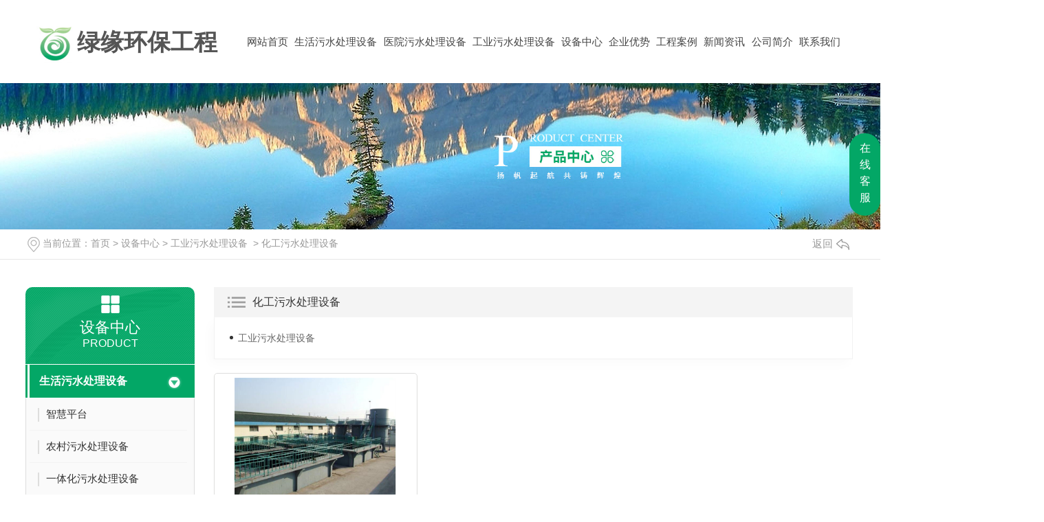

--- FILE ---
content_type: text/html; charset=utf-8
request_url: http://www.zzlyhb.cn/hgwsclsb/
body_size: 9763
content:
<!DOCTYPE html PUBLIC "-//W3C//DTD XHTML 1.0 Transitional//EN" "http://www.w3.org/TR/xhtml1/DTD/xhtml1-transitional.dtd">
<html xmlns="http://www.w3.org/1999/xhtml">
<head>
<meta http-equiv="Content-Type" content="text/html; charset=utf-8" />
<meta name="Copyright" content="All Rights Reserved btoe.cn" />
<meta http-equiv="X-UA-Compatible" content="IE=edge,chrome=1" />
<meta name="viewport" content="width=device-width, initial-scale=1">
<title>化工污水处理设备-郑州绿缘环保工程有限公司</title>
<meta name="keywords" content="化工污水处理设备" />
<meta name="description" content="" />
<link href="/templates/pc_wjdh/css/css.css" rel="stylesheet" type="text/css" />
<link rel="stylesheet" type="text/css" media="screen" href="/templates/pc_wjdh/css/bootstrap.min.css" />
<link rel="stylesheet" type="text/css" media="screen" href="/templates/pc_wjdh/css/swiper-3.4.2.min.css" />
<link rel="stylesheet" type="text/css" media="screen" href="/templates/pc_wjdh/css/common.css" />

<meta name="baidu-site-verification" content="codeva-MBODLs9REC" />
</head>
<body>
<!-- top -->
<div class="header"></div>
<div class="top_bg" id="fixedNav">
  <div class="top_con">
    <div class="logo">
      <h1><a href="/"><img src="http://img.dlwjdh.com/upload/11818/220630/893480784c8b5eef6105b39caf0ab362@362X405.png" alt="绿缘环保工程">绿缘环保工程</a></h1>
    </div>
    <!-- 导航 -->
    <div class="nav_bg">
      <div class="menu" >
        <ul>
          
          <li>
            
            <a href="/"  title="网站首页">网站首页</a></li>
          
          <li class="drop-down">
            
            <a href="http://www.zzlyhb.cn/p1/"  title="生活污水处理设备">生活污水处理设备</a>
            
          </li>
          
          <li class="drop-down">
            
            <a href="http://www.zzlyhb.cn/yywsclsb88/"  title="医院污水处理设备">医院污水处理设备</a>
            
          </li>
          
          <li class="drop-down">
            
            <a href="http://www.zzlyhb.cn/gywsclsbTN/"  title="工业污水处理设备">工业污水处理设备</a>
            
          </li>
          
          <li class="drop-down">
            
            <a href="http://www.zzlyhb.cn/products/"  title="设备中心">设备中心</a>
            
            <div class="sec pro">
              <div class="pro_l">
                <div class="pro_title">
                  <h5><a href="http://www.zzlyhb.cn/products/" title="产品中心">产品<i>中心</i></a></h5>
                  <span>Product Center</span> </div>
                <h6>您的选择是我们的动力，<br/>
                  选择我们，我们与您一起携手创造未来。</h6>
                <p><img src="/templates/pc_wjdh/images/nav_ico1.png" alt="电话：">电话：400-999-8870</p>
                <p><img src="/templates/pc_wjdh/images/nav_ico2.png" alt="邮箱："> 邮箱：zzlyhb@163.com</p>
                <p><img src="/templates/pc_wjdh/images/nav_ico3.png" alt="地址"> 地址：郑州市金水区东风路世博中心2717</p>
                <div class="zx"><a href="http://wpa.qq.com/msgrd?v=3&site=qq&menu=yes&uin=919392295" rel="external nofollow" target="_blank" title="在线咨询">在线咨询</a></div>
              </div>
              <div class="pro_r_list">
                <div class="hd">
                  <ul>
                    
                    <li><a href="http://www.zzlyhb.cn/p1/"  title="生活污水处理设备">生活污水处理设备</a></li>
                    
                    <li><a href="http://www.zzlyhb.cn/yywsclsb88/"  title="医院污水处理设备">医院污水处理设备</a></li>
                    
                    <li><a href="http://www.zzlyhb.cn/gywsclsbTN/"  title="工业污水处理设备">工业污水处理设备</a></li>
                    
                    <li><a href="http://www.zzlyhb.cn/yzwsclsbX4/"  title="养殖污水处理设备">养殖污水处理设备</a></li>
                    
                    <li><a href="http://www.zzlyhb.cn/ljslyclsb/"  title="垃圾渗滤液处理设备">垃圾渗滤液处理设备</a></li>
                    
                    <li><a href="http://www.zzlyhb.cn/yshsclsb/"  title="雨水回收处理设备">雨水回收处理设备</a></li>
                    
                  </ul>
                </div>
                <div class="bd">
                  <ul>
                    
                    <li>
                      
                      <dl>
                        <dt> <a href="http://www.zzlyhb.cn/mbrythwsclsb/1380906.html"><img src="http://img.dlwjdh.com/upload/11818/210528/5d0d335107a8fae35f22dd25653e63b7.jpg" alt="MBR一体化处理设备"></a> </dt>
                        <dd>
                          <h5><a href="http://www.zzlyhb.cn/mbrythwsclsb/1380906.html">MBR一体化处理设备</a></h5>
                          <a href="http://www.zzlyhb.cn/mbrythwsclsb/1380906.html" class="more"></a> </dd>
                      </dl>
                      
                      <dl>
                        <dt> <a href="http://www.zzlyhb.cn/ncwsclsb/2203159.html"><img src="http://img.dlwjdh.com/upload/11818/240322/9d50ad33a7d1936aa4e14a35f90f9cc3.jpg" alt="农村污水处理设备安装"></a> </dt>
                        <dd>
                          <h5><a href="http://www.zzlyhb.cn/ncwsclsb/2203159.html">农村污水处理设备安装</a></h5>
                          <a href="http://www.zzlyhb.cn/ncwsclsb/2203159.html" class="more"></a> </dd>
                      </dl>
                      
                      <dl>
                        <dt> <a href="http://www.zzlyhb.cn/ncwsclsb/2203158.html"><img src="http://img.dlwjdh.com/upload/11818/240322/657534eb74e144a529fc0a12e832da6a.jpg" alt="农村污水处理设备安装"></a> </dt>
                        <dd>
                          <h5><a href="http://www.zzlyhb.cn/ncwsclsb/2203158.html">农村污水处理设备安装</a></h5>
                          <a href="http://www.zzlyhb.cn/ncwsclsb/2203158.html" class="more"></a> </dd>
                      </dl>
                      
                    </li>
                    
                    <li>
                      
                      <dl>
                        <dt> <a href="http://www.zzlyhb.cn/wsyxl/2128394.html"><img src="http://img.dlwjdh.com/upload/11818/230919/634066f9d56c86d3a01ca5ac7879fada.jpg" alt="卫生院污水处理设备"></a> </dt>
                        <dd>
                          <h5><a href="http://www.zzlyhb.cn/wsyxl/2128394.html">卫生院污水处理设备</a></h5>
                          <a href="http://www.zzlyhb.cn/wsyxl/2128394.html" class="more"></a> </dd>
                      </dl>
                      
                      <dl>
                        <dt> <a href="http://www.zzlyhb.cn/wsyxl/2128395.html"><img src="http://img.dlwjdh.com/upload/11818/230919/95dc12eec2d6bcaa4e967a860afe8601.jpg" alt="卫生院污水处理设备"></a> </dt>
                        <dd>
                          <h5><a href="http://www.zzlyhb.cn/wsyxl/2128395.html">卫生院污水处理设备</a></h5>
                          <a href="http://www.zzlyhb.cn/wsyxl/2128395.html" class="more"></a> </dd>
                      </dl>
                      
                      <dl>
                        <dt> <a href="http://www.zzlyhb.cn/wsyxl/2128396.html"><img src="http://img.dlwjdh.com/upload/11818/230919/cf6905ebcf3f9888e88ab0ac765d297e.jpg" alt="卫生院污水处理设备"></a> </dt>
                        <dd>
                          <h5><a href="http://www.zzlyhb.cn/wsyxl/2128396.html">卫生院污水处理设备</a></h5>
                          <a href="http://www.zzlyhb.cn/wsyxl/2128396.html" class="more"></a> </dd>
                      </dl>
                      
                    </li>
                    
                    <li>
                      
                      <dl>
                        <dt> <a href="http://www.zzlyhb.cn/mkwsclsb/2083583.html"><img src="http://img.dlwjdh.com/upload/11818/230617/3c4ed17c6c1c8792ccc2948421da2a6a.jpg" alt="煤矿污水处理设备"></a> </dt>
                        <dd>
                          <h5><a href="http://www.zzlyhb.cn/mkwsclsb/2083583.html">煤矿污水处理设备</a></h5>
                          <a href="http://www.zzlyhb.cn/mkwsclsb/2083583.html" class="more"></a> </dd>
                      </dl>
                      
                      <dl>
                        <dt> <a href="http://www.zzlyhb.cn/spwsclsb/1904525.html"><img src="http://img.dlwjdh.com/upload/11818/220712/1776ec3ec1ce58fa4c66dcf8285d4229.jpg" alt="食品厂污水处理设备"></a> </dt>
                        <dd>
                          <h5><a href="http://www.zzlyhb.cn/spwsclsb/1904525.html">食品厂污水处理设备</a></h5>
                          <a href="http://www.zzlyhb.cn/spwsclsb/1904525.html" class="more"></a> </dd>
                      </dl>
                      
                      <dl>
                        <dt> <a href="http://www.zzlyhb.cn/spwsclsb/1879883.html"><img src="http://img.dlwjdh.com/upload/11818/220613/e543100ebae179d0d15e7d73729e9207.jpg" alt="食品厂污水处理项目"></a> </dt>
                        <dd>
                          <h5><a href="http://www.zzlyhb.cn/spwsclsb/1879883.html">食品厂污水处理项目</a></h5>
                          <a href="http://www.zzlyhb.cn/spwsclsb/1879883.html" class="more"></a> </dd>
                      </dl>
                      
                    </li>
                    
                    <li>
                      
                      <dl>
                        <dt> <a href="http://www.zzlyhb.cn/ylyzwsclsb/1379966.html"><img src="http://img.dlwjdh.com/upload/11818/210528/18def193a06ff59c81d1f22352f72469.jpg" alt="养殖场污水处理设备"></a> </dt>
                        <dd>
                          <h5><a href="http://www.zzlyhb.cn/ylyzwsclsb/1379966.html">养殖场污水处理设备</a></h5>
                          <a href="http://www.zzlyhb.cn/ylyzwsclsb/1379966.html" class="more"></a> </dd>
                      </dl>
                      
                      <dl>
                        <dt> <a href="http://www.zzlyhb.cn/ncwsclsb86/1379958.html"><img src="http://img.dlwjdh.com/upload/11818/210528/edda90bdf824f5996c1e2660edf16402.jpg" alt="牛场污水处理设备"></a> </dt>
                        <dd>
                          <h5><a href="http://www.zzlyhb.cn/ncwsclsb86/1379958.html">牛场污水处理设备</a></h5>
                          <a href="http://www.zzlyhb.cn/ncwsclsb86/1379958.html" class="more"></a> </dd>
                      </dl>
                      
                      <dl>
                        <dt> <a href="http://www.zzlyhb.cn/zcwsclsb/1179936.html"><img src="http://img.dlwjdh.com/upload/11818/210528/c1d4a0d497d454956d5d8c6d19d9fcab.jpg" alt="猪场污水处理设备"></a> </dt>
                        <dd>
                          <h5><a href="http://www.zzlyhb.cn/zcwsclsb/1179936.html">猪场污水处理设备</a></h5>
                          <a href="http://www.zzlyhb.cn/zcwsclsb/1179936.html" class="more"></a> </dd>
                      </dl>
                      
                    </li>
                    
                    <li>
                      
                      <dl>
                        <dt> <a href="http://www.zzlyhb.cn/ljslyclsbRV/1248695.html"><img src="http://img.dlwjdh.com/upload/11818/240102/815546b98408cd5dabd5cd246baacd62.jpg" alt="垃圾渗滤液处理设备"></a> </dt>
                        <dd>
                          <h5><a href="http://www.zzlyhb.cn/ljslyclsbRV/1248695.html">垃圾渗滤液处理设备</a></h5>
                          <a href="http://www.zzlyhb.cn/ljslyclsbRV/1248695.html" class="more"></a> </dd>
                      </dl>
                      
                    </li>
                    
                    <li>
                      
                      <dl>
                        <dt> <a href="http://www.zzlyhb.cn/yshsclsb/1379975.html"><img src="http://img.dlwjdh.com/upload/11818/210528/86f1e004a1f6de266d6a6a86d6d5ae3c.jpg" alt="河南雨水回收处理设备"></a> </dt>
                        <dd>
                          <h5><a href="http://www.zzlyhb.cn/yshsclsb/1379975.html">河南雨水回收处理设备</a></h5>
                          <a href="http://www.zzlyhb.cn/yshsclsb/1379975.html" class="more"></a> </dd>
                      </dl>
                      
                    </li>
                    
                  </ul>
                </div>
              </div>
            </div>
            
          </li>
          
          <li class="drop-down">
            
            <a href="http://www.zzlyhb.cn/p9/"  title="企业优势">企业优势</a>
            
          </li>
          
          <li class="drop-down">
            
            <a href="http://www.zzlyhb.cn/case/"  title="工程案例">工程案例</a>
            
          </li>
          
          <li class="drop-down">
            
            <a href="http://www.zzlyhb.cn/news/"  title="新闻资讯">新闻资讯</a>
            
          </li>
          
          <li class="drop-down">
            
            <a href="http://www.zzlyhb.cn/aboutus/"  title="公司简介">公司简介</a>
            
            <div class="sec">
              <div class="ab_t">
                <h5><a href="http://www.zzlyhb.cn/aboutus/" title="关于我们">关于<i>我们</i></a></h5>
                <span>About us</span> </div>
              <div class="ab_list">
                <ul>
                  <li>
                    <div class="ab_l">
                      <div class="pic"><a href="http://www.zzlyhb.cn/aboutus/"><img src="/templates/pc_wjdh/images/about1.jpg"></a></div>
                      <div class="txt"> <a href="http://www.zzlyhb.cn/aboutus/">企业简介 <i>Company profile</i></a> </div>
                    </div>
                    <div class="more"><a href="http://www.zzlyhb.cn/aboutus/">more </a></div>
                  </li>
                  <li>
                    <div class="ab_l">
                      <div class="pic"><a href="http://www.zzlyhb.cn/honor/"><img src="/templates/pc_wjdh/images/about2.jpg"></a></div>
                      <div class="txt"> <a href="http://www.zzlyhb.cn/honor/">荣誉资质 <i>Honorable Mention </i></a> </div>
                    </div>
                    <div class="more"><a href="http://www.zzlyhb.cn/honor/">more </a></div>
                  </li>
                  <li>
                    <div class="ab_l">
                      <div class="pic"><a href="http://www.zzlyhb.cn/contact/"><img src="/templates/pc_wjdh/images/about3.jpg"></a></div>
                      <div class="txt"> <a href="http://www.zzlyhb.cn/contact/">联系我们 <i>Contact us</i></a> </div>
                    </div>
                    <div class="more"><a href="http://www.zzlyhb.cn/contact/">more </a></div>
                  </li>
                </ul>
              </div>
            </div>
            
          </li>
          
          <li class="drop-down">
            
            <a href="http://www.zzlyhb.cn/contact/"  title="联系我们">联系我们</a>
            
          </li>
          
        </ul>
      </div>
    </div>
    <div class="topxunpan">
      <div class="xp" id="xunpanText" data-tiptitle="请您登录网站后台查看！"> <img src="/templates/pc_wjdh/images/xunpan.png" alt="询盘">
        您暂无未读询盘信息!
        <div id="xunpantip"></div>
      </div>
    </div>
  </div>
  <div class="clear"></div>
</div>
<!-- mbanner -->

<div class="mbanner col-lg-12 col-md-12">
  <div class="row">
    
    <img src="http://img.dlwjdh.com/upload/11818/201128/a43e3aecd424d0ce0528f3348fa99c60@1920X320.jpg" alt="设备中心">
    
  </div>
</div>
<div class="clearboth"></div>

<!-- caseMenu -->
<div class="caseMenuTop">
  <div class="container">
    <div class="row">
      <div class="caseMenuL col-lg-9 col-md-9 col-sm-9 col-xs-9"> <i><img src="/templates/pc_wjdh/img/locationIco.png" alt="当前位置"></i>
        当前位置：<a href="/">首页</a>&nbsp;&gt;&nbsp;<a href="/products/">设备中心</a>&nbsp;&gt;&nbsp;<a href="/gywsclsbTN/">工业污水处理设备</a>&nbsp;&nbsp;&gt;&nbsp;<a href="/hgwsclsb/">化工污水处理设备</a>
      </div>
      <div class="caseMenuR col-xs-3 col-sm-3 col-md-3 col-lg-3"> <i class="text-right"><a href="javascript:;" onClick="javascript :history.back(-1);">返回<img src="/templates/pc_wjdh/img/ca1.png" alt="返回"></a></i> </div>
      <div class="clearboth"></div>
    </div>
  </div>
</div>
<div class="clearboth"></div>
<div class="proList">
  <div class="container">
    <div class="row">
      <div class="proListL  col-xs-12 col-lg-2-0">
        <div class="proListTop">
          
          <img src="/templates/pc_wjdh/img/proL.png" alt="设备中心" class="proBg">
          <div class="prouctsTitle"> <img src="/templates/pc_wjdh/img/products.png" alt="设备中心" class="pro-ico">
            <h3>设备中心</h3>
            <p>Product</p>
          </div>
          
        </div>
        <div class="row">
          <div class="proList_classify">
  
  <div class="sidepromenu col-xs-6 col-sm-6 col-md-12 col-lg-12">
    <div class="proListclass1"><i></i> <a href="http://www.zzlyhb.cn/p1/" title="生活污水处理设备" class="proListclass2">生活污水处理设备</a><b></b></div>
    <ul>
      <li>
        <p>
          
          <a href="http://www.zzlyhb.cn/zhpt/" title="智慧平台"><b></b><span>智慧平台</span></a>
          
          <a href="http://www.zzlyhb.cn/ncwsclsb/" title="农村污水处理设备"><b></b><span>农村污水处理设备</span></a>
          
          <a href="http://www.zzlyhb.cn/ythwsclsb/" title="一体化污水处理设备"><b></b><span>一体化污水处理设备</span></a>
          
          <a href="http://www.zzlyhb.cn/mbrythwsclsb/" title="MBR一体化污水处理设备"><b></b><span>MBR一体化污水处理设备</span></a>
          
        </p>
      </li>
    </ul>
  </div>
  
  <div class="sidepromenu col-xs-6 col-sm-6 col-md-12 col-lg-12">
    <div class="proListclass1"><i></i> <a href="http://www.zzlyhb.cn/yywsclsb88/" title="医院污水处理设备" class="proListclass2">医院污水处理设备</a><b></b></div>
    <ul>
      <li>
        <p>
          
          <a href="http://www.zzlyhb.cn/dxyyxl/" title="大型医院系列"><b></b><span>大型医院系列</span></a>
          
          <a href="http://www.zzlyhb.cn/wsyxl/" title="卫生院系列"><b></b><span>卫生院系列</span></a>
          
        </p>
      </li>
    </ul>
  </div>
  
  <div class="sidepromenu col-xs-6 col-sm-6 col-md-12 col-lg-12">
    <div class="proListclass1"><i></i> <a href="http://www.zzlyhb.cn/gywsclsbTN/" title="工业污水处理设备" class="proListclass2">工业污水处理设备</a><b></b></div>
    <ul>
      <li>
        <p>
          
          <a href="http://www.zzlyhb.cn/hgwsclsb/" title="化工污水处理设备" class="cur"><b></b><span>化工污水处理设备</span></a>
          
          <a href="http://www.zzlyhb.cn/spwsclsb/" title="食品污水处理设备"><b></b><span>食品污水处理设备</span></a>
          
          <a href="http://www.zzlyhb.cn/yrwsclsb/" title="印染污水处理设备"><b></b><span>印染污水处理设备</span></a>
          
          <a href="http://www.zzlyhb.cn/mkwsclsb/" title="煤矿污水处理设备"><b></b><span>煤矿污水处理设备</span></a>
          
          <a href="http://www.zzlyhb.cn/dhxsb/" title="电化学设备"><b></b><span>电化学设备</span></a>
          
          <a href="http://www.zzlyhb.cn/yyticfyq/" title="厌氧塔、IC反应器"><b></b><span>厌氧塔、IC反应器</span></a>
          
        </p>
      </li>
    </ul>
  </div>
  
  <div class="sidepromenu col-xs-6 col-sm-6 col-md-12 col-lg-12">
    <div class="proListclass1"><i></i> <a href="http://www.zzlyhb.cn/yzwsclsbX4/" title="养殖污水处理设备" class="proListclass2">养殖污水处理设备</a><b></b></div>
    <ul>
      <li>
        <p>
          
          <a href="http://www.zzlyhb.cn/zcwsclsb/" title="猪场污水处理设备"><b></b><span>猪场污水处理设备</span></a>
          
          <a href="http://www.zzlyhb.cn/ncwsclsb86/" title="牛场污水处理设备"><b></b><span>牛场污水处理设备</span></a>
          
          <a href="http://www.zzlyhb.cn/ylyzwsclsb/" title="羊、驴养殖污水处理设备"><b></b><span>羊、驴养殖污水处理设备</span></a>
          
        </p>
      </li>
    </ul>
  </div>
  
  <div class="sidepromenu col-xs-6 col-sm-6 col-md-12 col-lg-12">
    <div class="proListclass1"><i></i> <a href="http://www.zzlyhb.cn/ljslyclsb/" title="垃圾渗滤液处理设备" class="proListclass2">垃圾渗滤液处理设备</a><b></b></div>
    <ul>
      <li>
        <p>
          
          <a href="http://www.zzlyhb.cn/ljslyclsbRV/" title="垃圾渗滤液处理设备"><b></b><span>垃圾渗滤液处理设备</span></a>
          
        </p>
      </li>
    </ul>
  </div>
  
  <div class="sidepromenu col-xs-6 col-sm-6 col-md-12 col-lg-12">
    <div class="proListclass1"><i></i> <a href="http://www.zzlyhb.cn/yshsclsb/" title="雨水回收处理设备" class="proListclass2">雨水回收处理设备</a><b></b></div>
    <ul>
      <li>
        <p>
          
        </p>
      </li>
    </ul>
  </div>
  
  <div class="sidepromenu col-xs-6 col-sm-6 col-md-12 col-lg-12">
    <div class="proListclass1"><i></i> <a href="http://www.zzlyhb.cn/zshysbB8/" title="中水回用设备" class="proListclass2">中水回用设备</a><b></b></div>
    <ul>
      <li>
        <p>
          
          <a href="http://www.zzlyhb.cn/sdclsb/" title="深度处理设备"><b></b><span>深度处理设备</span></a>
          
          <a href="http://www.zzlyhb.cn/mclsb/" title="膜处理设备"><b></b><span>膜处理设备</span></a>
          
          <a href="http://www.zzlyhb.cn/glsb/" title="过滤设备"><b></b><span>过滤设备</span></a>
          
        </p>
      </li>
    </ul>
  </div>
  
  <div class="sidepromenu col-xs-6 col-sm-6 col-md-12 col-lg-12">
    <div class="proListclass1"><i></i> <a href="http://www.zzlyhb.cn/gssb/" title="供水设备" class="proListclass2">供水设备</a><b></b></div>
    <ul>
      <li>
        <p>
          
          <a href="http://www.zzlyhb.cn/szjh/" title="水质净化"><b></b><span>水质净化</span></a>
          
          <a href="http://www.zzlyhb.cn/gsjz/" title="供水机组"><b></b><span>供水机组</span></a>
          
          <a href="http://www.zzlyhb.cn/ncaqgs/" title="农村安全供水"><b></b><span>农村安全供水</span></a>
          
          <a href="http://www.zzlyhb.cn/hsjhsb/" title="河水净化设备"><b></b><span>河水净化设备</span></a>
          
        </p>
      </li>
    </ul>
  </div>
  
  <div class="sidepromenu col-xs-6 col-sm-6 col-md-12 col-lg-12">
    <div class="proListclass1"><i></i> <a href="http://www.zzlyhb.cn/wscptsb/" title="污水厂配套设备" class="proListclass2">污水厂配套设备</a><b></b></div>
    <ul>
      <li>
        <p>
          
          <a href="http://www.zzlyhb.cn/gzj/" title="格栅机"><b></b><span>格栅机</span></a>
          
          <a href="http://www.zzlyhb.cn/csq/" title="除砂器"><b></b><span>除砂器</span></a>
          
          <a href="http://www.zzlyhb.cn/gnj/" title="刮泥机"><b></b><span>刮泥机</span></a>
          
          <a href="http://www.zzlyhb.cn/pqxt/" title="曝气系统"><b></b><span>曝气系统</span></a>
          
        </p>
      </li>
    </ul>
  </div>
  
  <div class="sidepromenu col-xs-6 col-sm-6 col-md-12 col-lg-12">
    <div class="proListclass1"><i></i> <a href="http://www.zzlyhb.cn/dqclsb/" title="大气处理设备" class="proListclass2">大气处理设备</a><b></b></div>
    <ul>
      <li>
        <p>
          
          <a href="http://www.zzlyhb.cn/rtocto/" title="RTO、CTO"><b></b><span>RTO、CTO</span></a>
          
          <a href="http://www.zzlyhb.cn/gychsb/" title="光氧催化设备"><b></b><span>光氧催化设备</span></a>
          
          <a href="http://www.zzlyhb.cn/hxtxfsb/" title="活性炭吸附设备"><b></b><span>活性炭吸附设备</span></a>
          
          <a href="http://www.zzlyhb.cn/acacaq/" title="除尘器"><b></b><span>除尘器</span></a>
          
        </p>
      </li>
    </ul>
  </div>
  
  <div class="sidepromenu col-xs-6 col-sm-6 col-md-12 col-lg-12">
    <div class="proListclass1"><i></i> <a href="http://www.zzlyhb.cn/hlstzl/" title="河流生态治理" class="proListclass2">河流生态治理</a><b></b></div>
    <ul>
      <li>
        <p>
          
          <a href="http://www.zzlyhb.cn/jgsclsb/" title="景观水处理设备"><b></b><span>景观水处理设备</span></a>
          
          <a href="http://www.zzlyhb.cn/sthjzl/" title="生态环境治理"><b></b><span>生态环境治理</span></a>
          
        </p>
      </li>
    </ul>
  </div>
  
</div>

        </div>
        <div class="row">
          <div class="proHot"> <i><img src="/templates/pc_wjdh/img/proHotIco.png" alt="热门推荐">热门推荐</i>
            <div class="proList_sort">
              <div class="swiper-container proList_sort1">
                <ul class="swiper-wrapper">
                  
                  <li class="swiper-slide col-xs-12 col-sm-12 col-md-12 col-lg-12"> <a href="http://www.zzlyhb.cn/wsyxl/2128394.html" class="proHotimg"><img src="http://img.dlwjdh.com/upload/11818/230919/634066f9d56c86d3a01ca5ac7879fada.jpg" alt="卫生院污水处理设备"></a> <a href="http://www.zzlyhb.cn/wsyxl/2128394.html" class="proHot_txt">卫生院污水处理设备</a> </li>
                  
                  <li class="swiper-slide col-xs-12 col-sm-12 col-md-12 col-lg-12"> <a href="http://www.zzlyhb.cn/wsyxl/2128395.html" class="proHotimg"><img src="http://img.dlwjdh.com/upload/11818/230919/95dc12eec2d6bcaa4e967a860afe8601.jpg" alt="卫生院污水处理设备"></a> <a href="http://www.zzlyhb.cn/wsyxl/2128395.html" class="proHot_txt">卫生院污水处理设备</a> </li>
                  
                  <li class="swiper-slide col-xs-12 col-sm-12 col-md-12 col-lg-12"> <a href="http://www.zzlyhb.cn/wsyxl/2128396.html" class="proHotimg"><img src="http://img.dlwjdh.com/upload/11818/230919/cf6905ebcf3f9888e88ab0ac765d297e.jpg" alt="卫生院污水处理设备"></a> <a href="http://www.zzlyhb.cn/wsyxl/2128396.html" class="proHot_txt">卫生院污水处理设备</a> </li>
                  
                  <li class="swiper-slide col-xs-12 col-sm-12 col-md-12 col-lg-12"> <a href="http://www.zzlyhb.cn/wsyxl/2128397.html" class="proHotimg"><img src="http://img.dlwjdh.com/upload/11818/230919/b050f2507f76d8f83c34091e43282443.jpg" alt="卫生院污水处理设备"></a> <a href="http://www.zzlyhb.cn/wsyxl/2128397.html" class="proHot_txt">卫生院污水处理设备</a> </li>
                  
                </ul>
                <!-- Add Arrows -->
                <div class="pro-next col-xs-6 col-sm-6 col-md-6 col-lg-6"><img src="/templates/pc_wjdh/img/proLL.png" alt="左"></div>
                <div class="pro-prev col-xs-6 col-sm-6 col-md-6 col-lg-6"><img src="/templates/pc_wjdh/img/proLr.png" alt="右"></div>
              </div>
            </div>
          </div>
        </div>
        <div class="row">
          <div class="newsHot"> <i class="col-xs-12 col-sm-12 col-md-12 col-lg-12"><img src="/templates/pc_wjdh/img/newsIco.png" alt="推荐新闻">推荐新闻</i>
            <div class="newshotLine col-xs-12 col-sm-12 col-md-12 col-lg-12"></div>
            <ul>
              
              <li class="col-xs-12 col-sm-12 col-md-12 col-lg-12"> <a href="http://www.zzlyhb.cn/aktuelle/2288011.html"> <i class="wjdhColor1">
                12-12
                </i> <span class="wjdhColor1">透过春运数据见证时代变迁 感受“流动”的速度和发展活力</span> </a> </li>
              
              <li class="col-xs-12 col-sm-12 col-md-12 col-lg-12"> <a href="http://www.zzlyhb.cn/aktuelle/2277860.html"> <i class="wjdhColor1">
                11-27
                </i> <span class="wjdhColor1">财经聚焦丨今冬首场寒潮来袭，能源行业保供形势如何？</span> </a> </li>
              
              <li class="col-xs-12 col-sm-12 col-md-12 col-lg-12"> <a href="http://www.zzlyhb.cn/qitaxinxi/2226392.html"> <i class="wjdhColor1">
                05-28
                </i> <span class="wjdhColor1">河南中水回用政策对当地社会和经济的影响深度解析</span> </a> </li>
              
              <li class="col-xs-12 col-sm-12 col-md-12 col-lg-12"> <a href="http://www.zzlyhb.cn/qitaxinxi/2221591.html"> <i class="wjdhColor1">
                05-20
                </i> <span class="wjdhColor1">从经济角度看河南中水回用对资源节约的作用</span> </a> </li>
              
              <li class="col-xs-12 col-sm-12 col-md-12 col-lg-12"> <a href="http://www.zzlyhb.cn/yyxw/2128367.html"> <i class="wjdhColor1">
                09-19
                </i> <span class="wjdhColor1">一体污水处理设备在使用时需要注意哪些事项？分别是什么？</span> </a> </li>
              
              <li class="col-xs-12 col-sm-12 col-md-12 col-lg-12"> <a href="http://www.zzlyhb.cn/meitibaodao/2088451.html"> <i class="wjdhColor1">
                06-23
                </i> <span class="wjdhColor1">探访河南一体化污水处理设备厂家，揭秘环保产业的发展之路</span> </a> </li>
              
            </ul>
          </div>
        </div>
      </div>
      <div class="proListR  col-xs-12 col-lg-8-0">
        <div class="proListRtop"> <i><img src="/templates/pc_wjdh/img/proListImg.png" alt="化工污水处理设备">化工污水处理设备</i> </div>
        <div class="proListRsort"> <span>
          
          <a href="http://www.zzlyhb.cn/hgwsclsb/1179937.html" title="工业污水处理设备">工业污水处理设备</a>
          
          </span> </div>
        <div class="proListCenter">
          <div class="row1">
          <ul>
            
            <li class="col-xs-6 col-sm-6 col-md-4 col-lg-4 ">
              <div class="productsBorer"> <i><a href="http://www.zzlyhb.cn/hgwsclsb/1179937.html"><img src="http://img.dlwjdh.com/upload/11818/210528/bfd980739c10e1325e7b4a200b4c0737.jpg" alt="工业污水处理设备" class="caseImgList1"></a>
                <div class="caseListhide"></div>
                </i>
                <div class="proText"> <a href="http://www.zzlyhb.cn/hgwsclsb/1179937.html" class="proListTitle">工业污水处理设备</a> <a href="http://www.zzlyhb.cn/hgwsclsb/1179937.html" class="proMore">details</a> </div>
                <div class="border-left wjdhBg"></div>
                <div class="border-right wjdhBg"></div>
                <div class="border-top wjdhBg"></div>
                <div class="border-bottom wjdhBg"></div>
              </div>
            </li>
            
           
          </ul>
		   </div>
        </div>
        <div class="clearboth"></div>
        <div class="pro_page">
          <ul class="pagination">
            
          </ul>
        </div>
      </div>
    </div>
  </div>
</div>
<script src="/templates/pc_wjdh/js/n/jquery.min.js"></script>
<script src="/templates/pc_wjdh/js/n/bootstrap.min.js"></script>
<script src="/templates/pc_wjdh/js/n/swiper-3.4.2.min.js"></script>
<script src="/templates/pc_wjdh/js/n/WJDH_common.js"></script>
<script src="/templates/pc_wjdh/js/n/rem.min.js"></script>
<!-- footer -->
<div class="footer_bg">
  <div class="footer">
    <div class="f_l">
      <dl>
        <span>product</span>
        <div class="nr">
          <dt>产品中心</dt>
          
          <dd><a href="http://www.zzlyhb.cn/p1/" title="生活污水处理设备">生活污水处理设备 </a></dd>
          
          <dd><a href="http://www.zzlyhb.cn/yywsclsb88/" title="医院污水处理设备">医院污水处理设备 </a></dd>
          
          <dd><a href="http://www.zzlyhb.cn/gywsclsbTN/" title="工业污水处理设备">工业污水处理设备 </a></dd>
          
          <dd><a href="http://www.zzlyhb.cn/yzwsclsbX4/" title="养殖污水处理设备">养殖污水处理设备 </a></dd>
          
        </div>
      </dl>
      <dl>
        <span>Through</span>
        <div class="nr">
          <dt>直通车</dt>
          
          <dd><a href="/p1/" title="河南污水处理设备" target="_blank">河南污水处理设备</a></dd>
          
          <dd><a href="http://www.zzlyhb.cn/" title="河南一体化污水处理设备" target="_blank">河南一体化污水处理设备</a></dd>
          
          <dd><a href="/p2/" title="河南大气净化设备" target="_blank">河南大气净化设备</a></dd>
          
          <dd><a href="/p3/" title="河南中水回用" target="_blank">河南中水回用</a></dd>
          
        </div>
      </dl>
      <dl>
        <span>news</span>
        <div class="nr">
          <dt>新闻中心</dt>
          
          <dd><a href="http://www.zzlyhb.cn/meitibaodao/" title="公司新闻">公司新闻 </a></dd>
          
          <dd><a href="http://www.zzlyhb.cn/yyxw/" title="行业新闻">行业新闻 </a></dd>
          
          <dd><a href="http://www.zzlyhb.cn/question/" title="常见问题">常见问题 </a></dd>
          
          <dd><a href="http://www.zzlyhb.cn/aktuelle/" title="时事聚焦">时事聚焦 </a></dd>
          
        </div>
      </dl>
      <dl>
        <span>about</span>
        <div class="nr">
          <dt>关于我们</dt>
          
          <dd><a href="http://www.zzlyhb.cn/aboutus/" title="公司简介">公司简介 </a></dd>
          
          <dd><a href="http://www.zzlyhb.cn/honor/" title="荣誉资质">荣誉资质 </a></dd>
          
          <dd><a href="http://www.zzlyhb.cn/customs/" title="合作伙伴">合作伙伴 </a></dd>
          
          <dd><a href="http://www.zzlyhb.cn/album/" title="公司环境">公司环境 </a></dd>
          
        </div>
      </dl>
    </div>
    <div class="message">
      <div class="m_nr">
        <div class="form-group1">
          <input id="username"  class="username"  value="姓名：" onBlur="if (value ==''){value='姓名：'}" onClick="if(this.value=='姓名：')this.value=''">
        </div>
        <div class="form-group2">
          <input id="usertel"  class="usertel"  value="电话：" onBlur="if (value ==''){value='电话：'}" onClick="if(this.value=='电话：')this.value=''">
        </div>
      </div>
      <div class="form-group3">
        <textarea id="xqcontent"  class="xqcontent"  value="内容：" onBlur="if (value ==''){value='内容：'}" onClick="if(this.value=='内容：')this.value=''">内容：</textarea>
      </div>
      <div class="form-group4">
        <input type="text" class="codeText" value="验证："  onBlur="if (value ==''){value='验证：'}" onClick="if(this.value=='验证：')this.value=''">
        <img src="/api/message.ashx?action=code" class="imgcode"> </div>
      <div class="anniu ">
        <button class="submit-btn">提  交</button>
      </div>
    </div>
  </div>
  <div class="f_cont">
    <ul>
      <li>
        <p> <img src="/templates/pc_wjdh/images/f1.png" alt="联系人">联系人：赵总</p>
      </li>
      <li>
        <p> <img src="/templates/pc_wjdh/images/f2.png" alt="手机">手机：13607668870 </p>
      </li>
      <li>
        <p> <img src="/templates/pc_wjdh/images/f3.png" alt="地址">地址：郑州市金水区东风路世博中心2717 </p>
      </li>
    </ul>
  </div>
  <div class="clear"></div>
</div>
<div class="end_bg">
  <div class="end"> Copyright&nbsp;&copy;&nbsp;郑州绿缘环保工程有限公司&nbsp;&nbsp;版权所有&nbsp;&nbsp;
    备案号：<a href="http://beian.miit.gov.cn" target="_blank" title="豫ICP备2022012970号" rel="nofollow">豫ICP备2022012970号</a>
    &nbsp;&nbsp;<a href="/sitemap.html" title="网站地图">网站地图</a>&nbsp;&nbsp;<a href="/rss.xml" title="RSS">RSS </a>&nbsp;&nbsp;<a href="/sitemap.xml" title="XML">XML </a> &nbsp;&nbsp;<a href="/city.html" title="城市分站">城市分站</a>:
    &nbsp;&nbsp;<a href="/city_henan/" title="河南" class="wjdh_city">河南</a>
    &nbsp;&nbsp;
    技术支持：<script src="/api/message.ashx?action=jjzc"></script>
    &nbsp;&nbsp;
    <a href="http://www.wjdhcms.com" target="_blank" rel="external nofollow" title=""><img class="wjdh-ico1" src="http://img.dlwjdh.com/upload/9.png" width="99px" height="18px" title="万家灯火" alt="万家灯火"></a>
    &nbsp;&nbsp;
    <script type="text/javascript">var cnzz_protocol = (("https:" == document.location.protocol) ? " https://" : " http://");document.write(unescape("%3Cspan id='cnzz_stat_icon_1279656658'%3E%3C/span%3E%3Cscript src='" + cnzz_protocol + "s11.cnzz.com/stat.php%3Fid%3D1279656658%26show%3Dpic' type='text/javascript'%3E%3C/script%3E"));</script>
    &nbsp;&nbsp;
    <a href="http://trust.wjdhcms.com/#/pc?url=www.zzlyhb.cn" target="_blank" rel="external nofollow"><img  class="wjdh-ico2" src=http://img.dlwjdh.com/upload/trust/1.png></a>
  </div>
</div>

<!--全局使用js，请放于footer--> 
<script src="/templates/pc_wjdh/js/nav.js"></script>
<script type="text/javascript" src="http://tongji.wjdhcms.com/js/tongji.js?siteid=cbaca3167c8aa7c3352f2e7be9300285"></script><script type="text/javascript" src="http://zzlyhb.s1.dlwjdh.com/upload/11818/kefu.js?color=03a766"></script>
<script src="/templates/pc_wjdh/js/n/base.js" type="text/javascript" charset="utf-8"></script>
<script src="http://img.dlwjdh.com/upload/saohei/index.js"></script>
<script src="//liuliangapi.dlwx369.com/js/tongji.js?siteid=291320281964677-001&source=1"></script>
<script src="/templates/pc_wjdh/js/n/common.js"></script>
<script src="/templates/pc_wjdh/js/n/color.js?color=#03a766&rgba=3,167,102"></script>
</body>
</html>


--- FILE ---
content_type: text/css
request_url: http://www.zzlyhb.cn/templates/pc_wjdh/css/css.css
body_size: 4109
content:
/*-----------------------------------------------------------*/
/*copyright by 动力无限  www.btoe.cn*/
/*邮箱 btoe@btoe.cn*/
/*合作电话 400-0599-360*/
/*版权所有违者必究*/
/*-----------------------------------------------------------*/


/*Generated by wjdhcms 3.0 */
@charset "utf-8";

::-webkit-scrollbar {
    width: 12px;
    height: 12px;
    background-color: #F5F5F5;
}

::-webkit-scrollbar-track {
    border-radius: 12px;
    background-color: #E2E2E2;
}

::-webkit-scrollbar-thumb {
    border-radius: 12px;
    -webkit-box-shadow: inset 0 0 6px rgba(0, 0, 0, .3);
    box-shadow: inset 0 0 6px rgba(0, 0, 0, .3);
    background-color: #555;
}

 ::selection {
	background-color: #03a766;
	color: #fff;
}

::-moz-selection {
	background-color: #03a766;
	color: #fff;
}

::-webkit-selection {
	background-color: #03a766;
	color: #fff;
}

#wjdh-kefu .wjdh-kefu-qq p,
#wjdh-kefu .wjdh-kefu-qq a,
#wjdh-kefu .wjdh-kefu-tel p,
#wjdh-kefu .wjdh-kefu-tel img,
#wjdh-kefu .wjdh-kefu-erweima img{
    box-sizing: content-box;
}
* {
    padding: 0;
    margin: 0;
    font-family: 'Microsoft YaHei', arial, helvetica, clean, sans-serif;
}

body {
    font: 14px/1.231 'Microsoft YaHei', arial, helvetica, clean, sans-serif;
    color: #333;
    margin: 0;
    line-height: 1.5;
}
*:before, *:after {
    box-sizing: content-box;
}
:focus {
    outline: 1;
}

article,
aside,
canvas,
details,
figcaption,
figure,
footer,
header,
hgroup,
menu,
nav,
section,
summary {
    display: block;
}

a {
    color: #333;
    text-decoration: none;
}

a:link,
a:hover,
a:active,
a:visited {
    text-decoration: none;
}

ins {
    background-color: #ff9;
    color: #000;
    text-decoration: none;
}

mark {
    background-color: #ff9;
    color: #000;
    font-style: italic;
    font-weight: bold;
}

del {
    text-decoration: line-through;
}

table {
    border-collapse: collapse;
    border-spacing: 0;
}

hr {
    display: block;
    height: 1px;
    border: 0;
    border-top: 1px solid #cccccc;
    margin: 1em 0;
    padding: 0;
}

input,
select {
    vertical-align: middle;
}

li,
ul {
    list-style-type: none;
}

img {
    border: none;
}
input,textarea {
    outline: 0;
    border: 0;
    resize: none;
}



h1,
h2,
h3,
h4,
h5,
h6,
dl,
dd,
dt,
i,
em {
    font-weight: normal;
    font-style: normal;
}

.webqq_ewm{box-sizing: content-box;}


.fixedNav {
    position: fixed;
    top: 0px;
    left: 0px;
    width: 100%;
    z-index: 100000;
    _position: absolute;
    _top: expression(eval(document.documentElement.scrollTop));
   box-shadow: 0px 10px 12px rgba(0,0,0,.1);
}



html{
        cursor: url(../images/cur.png),
        default;
}

a{
   cursor: url(../images/Acur.png),
   default ;
}

textarea{
    animation: animated 1s infinite;
    -moz-animation: animated 1s infinite;
    -webkit-animation: animated 1s infinite;
    -o-animation: animated 1s infinite;
 
}

input[type="text"]{
     animation: animated 1s infinite;
    -moz-animation: animated 1s infinite;
    -webkit-animation: animated 1s infinite;
    -o-animation: animated 1s infinite;
}
input[type="button"]
{
   cursor: url(../images/Acur.png),
   default  !important;
}

input,button{
        outline: none;
}

@keyframes animated {
    0% {
        cursor: url('../images/Pcuro1.png'),
        auto;
    }

    8.8% {
        cursor: url('../images/Pcuro2.png'),
            auto;
    }

    17.6% {
        cursor: url('../images/Pcuro3.png'),
            auto;
    }

    26.4% {
        cursor: url('../images/Pcuro4.png'),
            auto;
    }

    35.2% {
        cursor: url('../images/Pcuro5.png'),
            auto;
    }

    44% {
        cursor: url('../images/Pcuro6.png'),
            auto;
    }

    52.8% {
        cursor: url('../images/Pcuro7.png'),
            auto;
    }

    61.6% {
        cursor: url('../images/Pcuro8.png'),
            auto;
    }

    70.4% {
        cursor: url('../images/Pcuro9.png'),
            auto;
    }

    79.2% {
        cursor: url('../images/Pcuro10.png'),
            auto;
    }

    88% {
        cursor: url('../images/Pcuro11.png'),
            auto;
    }

    100% {
        cursor: url('../images/Pcuro12.png'),
            auto;
    }

    
}



.wjdh-ico1,.wjdh-ico2{vertical-align: middle;}


.clear{
    clear: both;
}



/*top*/

.header{
    width: 100%;
    margin: 0 auto;
    height: 1px;
}

.top_bg{
    width: 100%;
    margin: 0 auto;
    height: 120px;
    position: relative;
    z-index: 9;
    background: #fff;
}

.top_bg .top_con{
    width: 100%;
    margin: 0px auto 0 auto;
    height: 120px;
}

.top_bg .top_con .logo{
    float: left;
    height: 120px;
    margin-left: 4%;
}

.top_bg .top_con .logo img{
    vertical-align: middle;
    width: 56px;
    height: 56px;
    margin-right: 5px;
}

.top_bg .top_con .logo h1{
    line-height: 1.5;
}

.top_bg .top_con .logo h1 a{
    display: block;
    font-size: 34px;
    color: #555555;
    font-weight: bold;
    line-height: 120px;
    text-align: center;
}

/*导航*/

.nav_bg{
    width: 58%;
    margin: 0 auto;
    height: 120px;
    float: left;
    margin-left: 3%;
}

.nav_bg .menu{
    width: 100%;
    margin: 0 auto;
    height: 120px;
}

.nav_bg .menu>ul>li{
    float: left;
   padding: 0 1.3%;
    height: 120px;
    line-height: 120px;
    text-align: center;
    position: relative;
}

.nav_bg .menu>ul>li>a{
    display: block;
    text-align: center;
    font-size: 15px;
    color: #444444;
    -webkit-transition: all 0.5s ease-out;
    -o-transition: all 0.5s ease-out;
    transition: all 0.5s ease-out;
}


.nav_bg .menu>ul>li:hover{
    background: url(../images/nav_hover.png) no-repeat center 77px;
}

.nav_bg .menu>ul>li.another{
    background: url(../images/nav_hover.png) no-repeat center 77px;
}

.nav_bg .sec{
    position: absolute;
    left: -1030px;
    top: 110%;
    background: #f8f8f8;
    width: 1300px;
    border-radius: 5px;
    padding: 0 30px;
    box-sizing: content-box;
    opacity: 0;
    visibility: hidden;
    -webkit-transition: all 0.5s ease-out;
    -o-transition: all 0.5s ease-out;
    transition: all 0.5s ease-out;
}

.nav_bg .sec .ab_t{
    background: url(../images/ab_title.png) no-repeat top left;
    width: 298px;
    height: 55px;
    margin-top: 55px;
    overflow: hidden;
}

.nav_bg .sec .ab_t h5 a{
    display: block;
    font-size: 24px;
    color: #333333;
    font-weight: bold;
    text-align: left;
    line-height: 30px;
    margin-left: 75px;
}

.nav_bg .sec .ab_t h5 a i{
    font-size: 24px;
    color: #333333;
    font-weight: bold;
    margin-left: 25px;
}

.nav_bg .sec .ab_t span{
    display: block;
    text-align: right;
    font-size: 12px;
    color: #999999;
    text-transform: uppercase;
    line-height: 30px;
    margin-top: 5px;
}

.nav_bg .sec .ab_list{
    height: 240px;
    margin: 65px auto 50px auto;
}

.nav_bg .sec .ab_list ul li{
    float: left;
    width: 375px;
    height: 240px;
    position: relative;
    background: #fff;
    -webkit-box-shadow: 0 0 8px 6px rgba(0, 0, 0, .03);
    box-shadow: 0 0 8px 6px rgba(0, 0, 0, .03);
    border-top-right-radius: 20px;
    border-bottom-left-radius: 20px;
    margin: 0 35px;
}

.nav_bg .sec .ab_list ul li:last-child{
    margin-right: 0;
}

.nav_bg .sec .ab_list ul li .ab_l{
    float: left;
    width: 245px;
    position: relative;
}

.nav_bg .sec .ab_list ul li .ab_l .pic{
    width: 270px;
    height: 170px;
    margin-top: -25px;
    margin-left: -28px;
    position: relative;
}

.nav_bg .sec .ab_list ul li .ab_l .pic img{
    width: 270px;
    height: 170px;
    border-top-right-radius: 25px;
    border-bottom-left-radius: 25px;
}

.nav_bg .sec .ab_list ul li .ab_l .txt{
    margin: 25px 0 0 35px;
}

.nav_bg .sec .ab_list ul li .ab_l .txt a{
    display: block;
    text-align: left;
    font-size: 20px;
    color: #03a766;
    font-weight: bold;
    line-height: 28px;
}

.nav_bg .sec .ab_list ul li .ab_l .txt a i{
    display: block;
    font-size: 14px;
    color: #999999;
    font-family: Arial, Helvetica, sans-serif;
    text-transform: uppercase;
}


.nav_bg .sec .ab_list ul li .more{
    float: left;
    margin-left: 40px;
    margin-top: 40px;
    position: relative;
}

.nav_bg .sec .ab_list ul li .more a{
    font-size: 14px;
    color: #999999;
    font-family: Arial, Helvetica, sans-serif;
    text-transform: uppercase;

}

.nav_bg .sec .ab_list ul li:hover .more a{
    color: #03a766;
}

.nav_bg .sec .ab_list ul li .more::after{
    position: absolute;
    content: "";
    left: 20px;
    top: 65px;
    width: 1px;
    height: 110px;
    background: #dedede;
}


.drop-down:hover .sec{
    top: 100%;
    opacity: 1;
    visibility: visible;
    filter: alpha(opacity=100);
}


.nav_bg .news{
    left: -900px;
}

.nav_bg .news .news_t{
    margin-top: 55px;
    overflow: hidden;
}

.nav_bg .news .news_t .news_title{
    background: url(../images/news_title.png) no-repeat top left;
    width: 298px;
    height: 55px;
    overflow: hidden;
    float: left;
}

.nav_bg .news .news_t .news_title h5 a{
    display: block;
    font-size: 24px;
    color: #333333;
    font-weight: bold;
    text-align: left;
    line-height: 30px;
    margin-left: 75px;
}

.nav_bg .news .news_t .news_title h5 a i{
    font-size: 24px;
    color: #333333;
    font-weight: bold;
    margin-left: 25px;
}

.nav_bg .news .news_t .news_title span{
    display: block;
    text-align: right;
    font-size: 12px;
    color: #999999;
    text-transform: uppercase;
    line-height: 30px;
    margin-top: 5px;
}

.nav_bg .news .news_t .news_list{
    float: right;
    height: 33px;
    margin-top: 20px;
}

.nav_bg .news .news_t .news_list ul li{
    float: left;
    margin-left: 60px;
    background: url(../images/nav_xt1.png) no-repeat  top left;
    width: 81px;
    height: 33px;
    -webkit-transition: all 0.5s ease-out;
    -o-transition: all 0.5s ease-out;
    transition: all 0.5s ease-out;
}

.nav_bg .news .news_t .news_list ul li a{
    font-size: 16px;
    color: #333333;
    overflow: hidden;
    text-overflow: ellipsis;
    white-space: nowrap;
    display: block;
    -webkit-transition: all 0.5s ease-out;
    -o-transition: all 0.5s ease-out;
    transition: all 0.5s ease-out;
    line-height: 18px;
    margin-left: 15px;
}

.nav_bg .news .news_t .news_list ul li:hover{
    background: url(../images/nav_xt2.png) no-repeat  top left;
}

.nav_bg .news .news_t .news_list ul li:hover a{
    color: #03a766;
}

.nav_bg .news .news_nr{
    margin: 35px auto 45px auto;
    background: #fff;
    border-radius: 8px;
    overflow: hidden;
    box-sizing: content-box;
    padding: 40px 0;
}

.nav_bg .news .news_nr ul li{
    float: left;
    width: 400px;
    height: 95px;
    border-bottom: 1px solid #dddddd;
    margin: 0 16px 40px 16px;
}

.nav_bg .news .news_nr ul li .txt{
    float: left;
    width: 305px;
    text-align: left;
}

.nav_bg .news .news_nr ul li .txt a{
    font-size: 16px;
    color: #666666;
    overflow: hidden;
    text-overflow: ellipsis;
    white-space: nowrap;
    display: block;
    -webkit-transition: all 0.5s ease-out;
    -o-transition: all 0.5s ease-out;
    transition: all 0.5s ease-out;
    line-height: 30px;
    background: url(../images/nav_buttom.png) no-repeat left center;
    padding-left: 30px;
    box-sizing: content-box;
    margin-top: -5px;
}

.nav_bg .news .news_nr ul li .txt p{
    font-size: 14px;
    color: #999999;
    line-height: 26px;
    height: 52px;
    overflow: hidden;
    -webkit-transition: all 0.5s ease-out;
    -o-transition: all 0.5s ease-out;
    transition: all 0.5s ease-out;
    margin-left: 30px;
    margin-top: 3px;
}

.nav_bg .news .news_nr ul li .time{
    float: right;
    width: 65px;
    height: 75px;
    background: #03a766;
    border-top-right-radius: 15px;
    border-bottom-left-radius: 15px;
    text-align: center;
} 

.nav_bg .news .news_nr ul li .time span{
    font-size: 30px;
    color: #fff;
    font-family: Arial, Helvetica, sans-serif;
    line-height: 30px;
    display: block;
    margin-top: 12px;
}

.nav_bg .news .news_nr ul li .time p{
    font-size: 12px;
    color: #fff;
    line-height: 26px;
}

.nav_bg .news .news_nr ul li:hover .txt a{
    color: #03a766;
    margin-left: 5px;

}



.nav_bg .pro{
    left: -653px;
    padding-bottom: 50px;
    box-sizing: content-box;
}

.nav_bg .pro .pro_l{
    float: left;
    width: 300px;
}


.nav_bg .pro .pro_l .pro_title{
    margin-top: 55px;
    overflow: hidden;
}

.nav_bg .pro .pro_l .pro_title{
    background: url(../images/pro_title.png) no-repeat top left;
    width: 298px;
    height: 55px;
    overflow: hidden;
}

.nav_bg .pro .pro_l .pro_title h5 a{
    display: block;
    font-size: 24px;
    color: #333333;
    font-weight: bold;
    text-align: left;
    line-height: 30px;
    margin-left: 75px;
}

.nav_bg .pro .pro_l .pro_title h5 a i{
    font-size: 24px;
    color: #333333;
    font-weight: bold;
    margin-left: 25px;
}

.nav_bg .pro .pro_l .pro_title span{
    display: block;
    text-align: right;
    font-size: 12px;
    color: #999999;
    text-transform: uppercase;
    line-height: 30px;
    margin-top: 5px;
}

.nav_bg .pro .pro_l h6{
    margin: 40px 0 25px 0;
    font-size: 14px;
    color: #666;
    line-height: 30px;
    text-align: left;
}

.nav_bg .pro .pro_l p{
    text-align: left;
    font-size: 14px;
    color: #666666;
    line-height: 48px;
}

.nav_bg .pro .pro_l p img{
    vertical-align: middle;
    margin-right: 20px;
}

.nav_bg .pro .pro_l .zx{
    width: 150px;
    height: 40px;
    line-height: 40px;
    background: #03a766;
    border-radius: 5px;
    margin-top: 30px;

}

.nav_bg .pro .pro_l .zx a{
    display: block;
    font-size: 14px;
    color: #fff;
    background: url(../images/nav_buttom2.png) no-repeat 25px center;
    padding-left: 40px;
    box-sizing: content-box;
}

.nav_bg .pro .pro_r_list{
    float: right;
    width: 950px;
    margin-top: 55px;
} 

.nav_bg .pro .pro_r_list .hd{
    width: 950px;
    height: 55px;
    line-height: 55px;
    background: #fff;
    border-top-right-radius: 15px;
    border-bottom-left-radius: 15px;
    -webkit-box-shadow: 0 0 8px 6px rgba(0, 0, 0, .03);
    box-shadow: 0 0 8px 6px rgba(0, 0, 0, .03);
}

.nav_bg .pro .pro_r_list .hd ul li{
    float: left;
    width: 100px;
    background: url(../images/nav_xt3.png) no-repeat  right center;
    padding: 0 29px;
    text-align: center;
    box-sizing: content-box;
}

.nav_bg .pro .pro_r_list .hd ul li a{
    font-size: 14px;
    color: #666;
    text-align: center;
    display: block;
    overflow: hidden;
    text-overflow: ellipsis;
    white-space: nowrap;
    -webkit-transition: all 0.5s ease-out;
    -o-transition: all 0.5s ease-out;
    transition: all 0.5s ease-out;
}

.nav_bg .pro .pro_r_list .hd ul li.on a{
    border-bottom: 1px solid #03a766;
    color: #03a766;

}


.nav_bg .pro .pro_r_list .bd{
    margin: 40px auto 0 auto;
}

.nav_bg .pro .pro_r_list .bd ul li{
    width: 950px;
}

.nav_bg .pro .pro_r_list .bd ul li dl{
    float: left;
    width: 300px;
    margin-right: 25px;

}

.nav_bg .pro .pro_r_list .bd ul li dl:last-child{
    margin-right: 0;
}

.nav_bg .pro .pro_r_list .bd ul li dl dt{
    width: 298px;
    height: 238px;
    background: #ffffff;
    border: 1px solid #dddddd;
    border-radius: 5px;
}

.nav_bg .pro .pro_r_list .bd ul li dl dt img{
    width: 290px;
    height: 230px;
    border-radius: 5px;
    margin: 4px;
}

.nav_bg .pro .pro_r_list .bd ul li dl dd{
    width: 268px;
    height: 48px;
    line-height: 48px;
    background: #ffffff;
    border: 1px solid #dddddd;
    border-radius: 5px;
    padding: 0 15px;
    box-sizing: content-box;
    -webkit-transition: all 0.5s ease-out;
    -o-transition: all 0.5s ease-out;
    transition: all 0.5s ease-out;
    margin-top: 10px;
}

.nav_bg .pro .pro_r_list .bd ul li dl dd h5 a{
    float: left;
    width: 200px;
    font-size: 16px;
    color: #666666;
    display: block;
    overflow: hidden;
    text-overflow: ellipsis;
    white-space: nowrap;
    text-align: left;
    -webkit-transition: all 0.5s ease-out;
    -o-transition: all 0.5s ease-out;
    transition: all 0.5s ease-out;
    line-height: 48px;
}

.nav_bg .pro .pro_r_list .bd ul li dl dd .more{
    float: right;
    background: url(../images/nav_buttom4.png) no-repeat  center;
    width: 20px;
    height: 17px;
    margin-top: 20px;
    -webkit-transition: all 0.5s ease-out;
    -o-transition: all 0.5s ease-out;
    transition: all 0.5s ease-out;
}

.nav_bg .pro .pro_r_list .bd ul li dl:hover dd{
    background: #03a766;
    border: 1px solid #03a766;
}

.nav_bg .pro .pro_r_list .bd ul li dl:hover dd h5 a{
    color: #fff;
}

.nav_bg .pro .pro_r_list .bd ul li dl:hover dd .more{
    background: url(../images/nav_buttom3.png) no-repeat  center;
}

.fixedNav {
    margin: 0 auto;
    position: fixed;
    top: 0px;
    left: 0px;
    width: 100%;
    z-index: 100000;
    _position: absolute;
    _top: expression(eval(document.documentElement.scrollTop));
   box-shadow: 0px 10px 12px rgba(0,0,0,.1);
}

/* 询盘*/
i {
    font-weight: normal;
    font-style: normal;
}

.topxunpan {
    position: relative;
    float: right;
    width: 17%;
    height: 40px;
    margin-top: 40px;
}


.topxunpan .xp {
    position: relative;
    line-height: 40px;
    font-size: 14px;
    color: #666666;
    cursor: pointer;
}

.topxunpan .xp img {
    position: relative;
    top: 7px;
    margin: 0 10px 0 0px;
}

.topxunpan .xp i {
    padding: 0 0px;
    margin-left: 0px;
    margin-right: 0px;
    box-sizing: border-box;
    font-size: 14px;
    color: #666666;
    font-weight: bold;
}

.topxunpan .xp #xunpantip {
    z-index: 999;
    position: absolute;
    top: 35px;
    left: 40%;
    width: 180px;
    height: 34px;
    line-height: 34px;
    text-align: center;
    color: #fff;
    font-size: 14px;
    -webkit-transform: translateX(-50%) scale(0);
    -moz-transform: translateX(-50%) scale(0);
    -o-transform: translateX(-50%) scale(0);
    -ms-transform: translateX(-50%) scale(0);
    transform: translateX(-50%) scale(0);
    -webkit-transition: transform .4s, opacity .4s;
    -moz-transition: transform .4s, opacity .4s;
    -o-transition: transform .4s, opacity .4s;
    -ms-transition: transform .4s, opacity .4s;
    transition: transform .4s, opacity .4s;
    background-color: #03a766;
    border-radius: 4px;
    opacity: 0;
    font-weight: bold;
    box-shadow: 5px 5px 2px #dfdfdf;
}

.topxunpan .xp #xunpantip::after {
    content: '';
    position: absolute;
    top: -16px;
    left: 50%;
    width: 0;
    height: 0;
    -webkit-transform: translateX(-50%);
    -moz-transform: translateX(-50%);
    -o-transform: translateX(-50%);
    -ms-transform: translateX(-50%);
    transform: translateX(-50%);
    border: 8px solid transparent;
    border-bottom-color: #03a766;
}

.topxunpan .xp #xunpantip.xunpantextactive {
    -webkit-transform: translateX(-50%) scale(1);
    -moz-transform: translateX(-50%) scale(1);
    -o-transform: translateX(-50%) scale(1);
    -ms-transform: translateX(-50%) scale(1);
    transform: translateX(-50%) scale(1);
    opacity: 1;
}

@media (max-width:1600px) {
    .nav_bg {
        width: 65%;
    }
    .nav_bg .menu > ul > li {
        width: auto;
        padding: 0 0.6%;
    }
}

@media (max-width:1500px) {
    .nav_bg {
        width: 65%;
    }
    .nav_bg .menu > ul > li {
        width: auto;
        padding: 0 0.5%;
    }
    .topxunpan {
        display: none;
    }
}

@media (max-width:1400px) {
    .nav_bg {
        width: 72%;
    }
    .nav_bg .menu > ul > li {
        width: auto;
        padding: 0 0.5%;
    }
    .topxunpan {
        display: none;
        width: 0%;
    }
}

@media (max-width:1200px) {
    .nav_bg {
        width: 75%;
    }
    .nav_bg .menu > ul > li {
        width: auto;
        padding: 0 1%;
    }
    .topxunpan {
        display: none;
    }
}


/*footer*/

.footer_bg{
    width: 100%;
    height: 533px;
    margin: 0px auto 0 auto;
    background: url(../images/footer_bg.jpg) no-repeat  bottom center ;
}

.footer_bg .footer{
    width: 1200px;
    margin: 0 auto;
    position: relative;
    padding-top: 130px;
    height: 230px;
    box-sizing: content-box;
}

.footer_bg .footer .f_l{
    float: left;
    width: 860px;
}

.footer_bg .footer .f_l dl{
    float: left;
    width: 168px;
    height: 228px;
    border: 1px solid #50bd91;
    border-radius: 8px;
    margin-right: 45px;

}

.footer_bg .footer .f_l dl span{
    float: left;
    writing-mode:tb-rl;
    font-size: 12px;
    color: #ffffff;
    text-transform: uppercase;
    border-right: 1px solid #3ebb8a;
    height: 80px;
    margin-top: 25px;
    margin-left: 10px;
    width: 35px;
    line-height: 35px;
}

.footer_bg .footer .f_l dl .nr{
    float: right;
    width: 105px;
    margin-top: 20px;
}

.footer_bg .footer .f_l dl .nr dt{
    height: 40px;
    font-size: 14px;
    color: #ffffff;
    background: url(../images/f_xt.png) no-repeat left bottom;
    margin-bottom: 20px;
}

.footer_bg .footer .f_l dl .nr dd a{
    font-size: 14px;
    color: #ffffff;
    overflow: hidden;
    text-overflow: ellipsis;
    white-space: nowrap;
    display: block;
    line-height: 33px;
    -webkit-transition: all 0.5s ease-out;
    -o-transition: all 0.5s ease-out;
    transition: all 0.5s ease-out;
}

.footer_bg .footer .message{
    float: right;
    width: 290px;
} 

.footer_bg .footer .message .m_nr{
    height: 61px;
    margin-top: 3px;
    margin-bottom: 10px;
}

.footer_bg .footer .message .form-group1{
    float: left;
    width: 80px;
    height: 60px;
    border-bottom: 1px solid #fff;
}

.footer_bg .footer .message .form-group1 input{
    width: 80px;
    height: 60px;
    background: none;
    font-size: 14px;
    color: #ffffff;
}


.footer_bg .footer .message .form-group2{
    float: right;
    width: 150px;
    height: 60px;
    border-bottom: 1px solid #fff;
}

.footer_bg .footer .message .form-group2 input{
    width: 150px;
    height: 60px;
    background: none;
    font-size: 14px;
    color: #ffffff;
}


.footer_bg .footer .message .form-group3{
    width: 290px;
    height: 60px;
    border-bottom: 1px solid #fff;
}

.footer_bg .footer .message .form-group3 textarea{
    width: 290px;
    height: 40px;
    background: none;
    font-size: 14px;
    color: #ffffff;
    padding-top: 20px;
    box-sizing: content-box;
}

.footer_bg .footer .message .form-group4{
    float: left;
    width: 180px;
    height: 50px;
    border-bottom: 1px solid #fff;
    margin-top: 10px;
}

.footer_bg .footer .message .form-group4 input{
    width: 100px;
    height: 50px;
    background: none;
    font-size: 14px;
    color: #ffffff;
    float: left;
}

.footer_bg .footer .message .form-group4 .imgcode{
    float: right;
    width: 68px;
    height: 27px;
    margin-top: 23px;
}

.footer_bg .footer .message .anniu{
    float: right;
    margin-top: 10px;
}

.footer_bg .footer .message .anniu button{
    cursor: pointer;
    border: none;
    width: 60px;
    height: 50px;
    border-bottom: 1px solid #fff;
    background: none;
    font-size: 14px;
    color: #ffffff;
}

.footer_bg .f_cont{
    margin: 50px auto 0 auto;
    width: 1200px;
    height: 66px;
    border: 1px solid #3bb785;
    border-radius: 45px;
}

.footer_bg .f_cont ul li{
    float: left;
    width: 300px;
    height: 66px;
    line-height: 66px;
    border-right: 1px solid #3bb785;
}

.footer_bg .f_cont ul li img{
    vertical-align: middle;
    margin: 0 10px 0 45px;
}

.footer_bg .f_cont ul li p{
    font-size: 20px;
    color: #ffffff;
}

.footer_bg .f_cont ul li:nth-child(2){
    width: 385px;
}

.footer_bg .f_cont ul li:nth-child(3){
    width: 510px;
    border-right:none
}




.end_bg{
    width: 100%;
    margin: 0 auto;
    height: 90px;
    background: #444444;
}

.end_bg .end{
    width: 1200px;
    margin: 0 auto;
    font-size: 14px;
    color: #ffffff;
    height: 90px;
    line-height: 90px;
}

.end_bg .end a{
    font-size: 14px;
    color: #ffffff;
}

.end_bg .end img{
    vertical-align: middle;
}